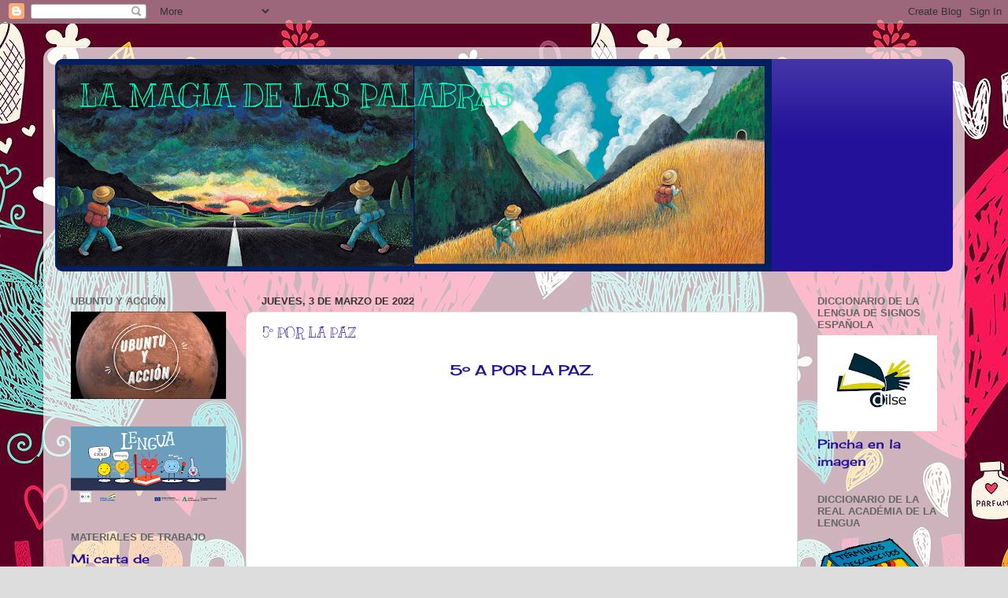

--- FILE ---
content_type: text/html; charset=UTF-8
request_url: https://corazonesquesanan.blogspot.com/2022/03/5-por-la-paz.html
body_size: 13381
content:
<!DOCTYPE html>
<html class='v2' dir='ltr' lang='es'>
<head>
<link href='https://www.blogger.com/static/v1/widgets/335934321-css_bundle_v2.css' rel='stylesheet' type='text/css'/>
<meta content='width=1100' name='viewport'/>
<meta content='text/html; charset=UTF-8' http-equiv='Content-Type'/>
<meta content='blogger' name='generator'/>
<link href='https://corazonesquesanan.blogspot.com/favicon.ico' rel='icon' type='image/x-icon'/>
<link href='https://corazonesquesanan.blogspot.com/2022/03/5-por-la-paz.html' rel='canonical'/>
<link rel="alternate" type="application/atom+xml" title="LA MAGIA DE LAS PALABRAS - Atom" href="https://corazonesquesanan.blogspot.com/feeds/posts/default" />
<link rel="alternate" type="application/rss+xml" title="LA MAGIA DE LAS PALABRAS - RSS" href="https://corazonesquesanan.blogspot.com/feeds/posts/default?alt=rss" />
<link rel="service.post" type="application/atom+xml" title="LA MAGIA DE LAS PALABRAS - Atom" href="https://www.blogger.com/feeds/2865591914403982192/posts/default" />

<link rel="alternate" type="application/atom+xml" title="LA MAGIA DE LAS PALABRAS - Atom" href="https://corazonesquesanan.blogspot.com/feeds/361037277464463755/comments/default" />
<!--Can't find substitution for tag [blog.ieCssRetrofitLinks]-->
<link href='https://i.ytimg.com/vi/qSCghry_83Q/hqdefault.jpg' rel='image_src'/>
<meta content='https://corazonesquesanan.blogspot.com/2022/03/5-por-la-paz.html' property='og:url'/>
<meta content='5º POR LA PAZ' property='og:title'/>
<meta content='5º A POR LA PAZ.       5º B POR LA PAZ.    ' property='og:description'/>
<meta content='https://lh3.googleusercontent.com/blogger_img_proxy/AEn0k_uoXPlEwlFr-uj-PW7BnRffvTLiaVvBJHkyOWBQyz0DQgAfkRYsetSXn4fUQdh-p5m03NccrU0eFSz4-teYRcH9Bf13x_qQjO7scJEVmqrji5YCpA=w1200-h630-n-k-no-nu' property='og:image'/>
<title>LA MAGIA DE LAS PALABRAS: 5º POR LA PAZ</title>
<style type='text/css'>@font-face{font-family:'Cherry Cream Soda';font-style:normal;font-weight:400;font-display:swap;src:url(//fonts.gstatic.com/s/cherrycreamsoda/v21/UMBIrOxBrW6w2FFyi9paG0fdVdRciQd9A98ZD47H.woff2)format('woff2');unicode-range:U+0000-00FF,U+0131,U+0152-0153,U+02BB-02BC,U+02C6,U+02DA,U+02DC,U+0304,U+0308,U+0329,U+2000-206F,U+20AC,U+2122,U+2191,U+2193,U+2212,U+2215,U+FEFF,U+FFFD;}@font-face{font-family:'Kranky';font-style:normal;font-weight:400;font-display:swap;src:url(//fonts.gstatic.com/s/kranky/v29/hESw6XVgJzlPsFn8oR2FRIzX_g.woff2)format('woff2');unicode-range:U+0000-00FF,U+0131,U+0152-0153,U+02BB-02BC,U+02C6,U+02DA,U+02DC,U+0304,U+0308,U+0329,U+2000-206F,U+20AC,U+2122,U+2191,U+2193,U+2212,U+2215,U+FEFF,U+FFFD;}</style>
<style id='page-skin-1' type='text/css'><!--
/*-----------------------------------------------
Blogger Template Style
Name:     Picture Window
Designer: Blogger
URL:      www.blogger.com
----------------------------------------------- */
/* Content
----------------------------------------------- */
body {
font: normal normal 18px Cherry Cream Soda;
color: #231199;
background: #dddddd url(https://blogger.googleusercontent.com/img/a/AVvXsEh6ha9cKTre2rKguozsMO_IYtxRVDst4bhmgnt75CySz6HiYJXFhX3Wq9LyW8bokN95QF63tyPA7NFI5xAwRzvsv2OKAfSDuVZqbwpRLGZ_TfSlErtxcGO1DAIIrDfvCtY6jI7RCYYWsOYKz2whqz-PSDKQBHYw4ctLCtEiPWNOSKUD6JTkWkTyLfo=s1600) repeat scroll top left;
}
html body .region-inner {
min-width: 0;
max-width: 100%;
width: auto;
}
.content-outer {
font-size: 90%;
}
a:link {
text-decoration:none;
color: #231199;
}
a:visited {
text-decoration:none;
color: #120077;
}
a:hover {
text-decoration:underline;
color: #4511cc;
}
.content-outer {
background: transparent url(https://resources.blogblog.com/blogblog/data/1kt/transparent/white80.png) repeat scroll top left;
-moz-border-radius: 15px;
-webkit-border-radius: 15px;
-goog-ms-border-radius: 15px;
border-radius: 15px;
-moz-box-shadow: 0 0 3px rgba(0, 0, 0, .15);
-webkit-box-shadow: 0 0 3px rgba(0, 0, 0, .15);
-goog-ms-box-shadow: 0 0 3px rgba(0, 0, 0, .15);
box-shadow: 0 0 3px rgba(0, 0, 0, .15);
margin: 30px auto;
}
.content-inner {
padding: 15px;
}
/* Header
----------------------------------------------- */
.header-outer {
background: #231199 url(https://resources.blogblog.com/blogblog/data/1kt/transparent/header_gradient_shade.png) repeat-x scroll top left;
_background-image: none;
color: #00ffbf;
-moz-border-radius: 10px;
-webkit-border-radius: 10px;
-goog-ms-border-radius: 10px;
border-radius: 10px;
}
.Header img, .Header #header-inner {
-moz-border-radius: 10px;
-webkit-border-radius: 10px;
-goog-ms-border-radius: 10px;
border-radius: 10px;
}
.header-inner .Header .titlewrapper,
.header-inner .Header .descriptionwrapper {
padding-left: 30px;
padding-right: 30px;
}
.Header h1 {
font: normal normal 40px Kranky;
text-shadow: 1px 1px 3px rgba(0, 0, 0, 0.3);
}
.Header h1 a {
color: #00ffbf;
}
.Header .description {
font-size: 130%;
}
/* Tabs
----------------------------------------------- */
.tabs-inner {
margin: .5em 0 0;
padding: 0;
}
.tabs-inner .section {
margin: 0;
}
.tabs-inner .widget ul {
padding: 0;
background: #f5f5f5 url(https://resources.blogblog.com/blogblog/data/1kt/transparent/tabs_gradient_shade.png) repeat scroll bottom;
-moz-border-radius: 10px;
-webkit-border-radius: 10px;
-goog-ms-border-radius: 10px;
border-radius: 10px;
}
.tabs-inner .widget li {
border: none;
}
.tabs-inner .widget li a {
display: inline-block;
padding: .5em 1em;
margin-right: 0;
color: #992211;
font: normal normal 15px Arial, Tahoma, Helvetica, FreeSans, sans-serif;
-moz-border-radius: 0 0 0 0;
-webkit-border-top-left-radius: 0;
-webkit-border-top-right-radius: 0;
-goog-ms-border-radius: 0 0 0 0;
border-radius: 0 0 0 0;
background: transparent none no-repeat scroll top left;
border-right: 1px solid #cccccc;
}
.tabs-inner .widget li:first-child a {
padding-left: 1.25em;
-moz-border-radius-topleft: 10px;
-moz-border-radius-bottomleft: 10px;
-webkit-border-top-left-radius: 10px;
-webkit-border-bottom-left-radius: 10px;
-goog-ms-border-top-left-radius: 10px;
-goog-ms-border-bottom-left-radius: 10px;
border-top-left-radius: 10px;
border-bottom-left-radius: 10px;
}
.tabs-inner .widget li.selected a,
.tabs-inner .widget li a:hover {
position: relative;
z-index: 1;
background: #ffffff url(https://resources.blogblog.com/blogblog/data/1kt/transparent/tabs_gradient_shade.png) repeat scroll bottom;
color: #000000;
-moz-box-shadow: 0 0 0 rgba(0, 0, 0, .15);
-webkit-box-shadow: 0 0 0 rgba(0, 0, 0, .15);
-goog-ms-box-shadow: 0 0 0 rgba(0, 0, 0, .15);
box-shadow: 0 0 0 rgba(0, 0, 0, .15);
}
/* Headings
----------------------------------------------- */
h2 {
font: bold normal 13px Arial, Tahoma, Helvetica, FreeSans, sans-serif;
text-transform: uppercase;
color: #666666;
margin: .5em 0;
}
/* Main
----------------------------------------------- */
.main-outer {
background: transparent none repeat scroll top center;
-moz-border-radius: 0 0 0 0;
-webkit-border-top-left-radius: 0;
-webkit-border-top-right-radius: 0;
-webkit-border-bottom-left-radius: 0;
-webkit-border-bottom-right-radius: 0;
-goog-ms-border-radius: 0 0 0 0;
border-radius: 0 0 0 0;
-moz-box-shadow: 0 0 0 rgba(0, 0, 0, .15);
-webkit-box-shadow: 0 0 0 rgba(0, 0, 0, .15);
-goog-ms-box-shadow: 0 0 0 rgba(0, 0, 0, .15);
box-shadow: 0 0 0 rgba(0, 0, 0, .15);
}
.main-inner {
padding: 15px 5px 20px;
}
.main-inner .column-center-inner {
padding: 0 0;
}
.main-inner .column-left-inner {
padding-left: 0;
}
.main-inner .column-right-inner {
padding-right: 0;
}
/* Posts
----------------------------------------------- */
h3.post-title {
margin: 0;
font: normal normal 18px Kranky;
}
.comments h4 {
margin: 1em 0 0;
font: normal normal 18px Kranky;
}
.date-header span {
color: #333333;
}
.post-outer {
background-color: #ffffff;
border: solid 1px #dddddd;
-moz-border-radius: 10px;
-webkit-border-radius: 10px;
border-radius: 10px;
-goog-ms-border-radius: 10px;
padding: 15px 20px;
margin: 0 -20px 20px;
}
.post-body {
line-height: 1.4;
font-size: 110%;
position: relative;
}
.post-header {
margin: 0 0 1.5em;
color: #999999;
line-height: 1.6;
}
.post-footer {
margin: .5em 0 0;
color: #999999;
line-height: 1.6;
}
#blog-pager {
font-size: 140%
}
#comments .comment-author {
padding-top: 1.5em;
border-top: dashed 1px #ccc;
border-top: dashed 1px rgba(128, 128, 128, .5);
background-position: 0 1.5em;
}
#comments .comment-author:first-child {
padding-top: 0;
border-top: none;
}
.avatar-image-container {
margin: .2em 0 0;
}
/* Comments
----------------------------------------------- */
.comments .comments-content .icon.blog-author {
background-repeat: no-repeat;
background-image: url([data-uri]);
}
.comments .comments-content .loadmore a {
border-top: 1px solid #4511cc;
border-bottom: 1px solid #4511cc;
}
.comments .continue {
border-top: 2px solid #4511cc;
}
/* Widgets
----------------------------------------------- */
.widget ul, .widget #ArchiveList ul.flat {
padding: 0;
list-style: none;
}
.widget ul li, .widget #ArchiveList ul.flat li {
border-top: dashed 1px #ccc;
border-top: dashed 1px rgba(128, 128, 128, .5);
}
.widget ul li:first-child, .widget #ArchiveList ul.flat li:first-child {
border-top: none;
}
.widget .post-body ul {
list-style: disc;
}
.widget .post-body ul li {
border: none;
}
/* Footer
----------------------------------------------- */
.footer-outer {
color:#eeeeee;
background: transparent url(https://resources.blogblog.com/blogblog/data/1kt/transparent/black50.png) repeat scroll top left;
-moz-border-radius: 10px 10px 10px 10px;
-webkit-border-top-left-radius: 10px;
-webkit-border-top-right-radius: 10px;
-webkit-border-bottom-left-radius: 10px;
-webkit-border-bottom-right-radius: 10px;
-goog-ms-border-radius: 10px 10px 10px 10px;
border-radius: 10px 10px 10px 10px;
-moz-box-shadow: 0 0 0 rgba(0, 0, 0, .15);
-webkit-box-shadow: 0 0 0 rgba(0, 0, 0, .15);
-goog-ms-box-shadow: 0 0 0 rgba(0, 0, 0, .15);
box-shadow: 0 0 0 rgba(0, 0, 0, .15);
}
.footer-inner {
padding: 10px 5px 20px;
}
.footer-outer a {
color: #ffddff;
}
.footer-outer a:visited {
color: #cc99cc;
}
.footer-outer a:hover {
color: #ffffff;
}
.footer-outer .widget h2 {
color: #bbbbbb;
}
/* Mobile
----------------------------------------------- */
html body.mobile {
height: auto;
}
html body.mobile {
min-height: 480px;
background-size: 100% auto;
}
.mobile .body-fauxcolumn-outer {
background: transparent none repeat scroll top left;
}
html .mobile .mobile-date-outer, html .mobile .blog-pager {
border-bottom: none;
background: transparent none repeat scroll top center;
margin-bottom: 10px;
}
.mobile .date-outer {
background: transparent none repeat scroll top center;
}
.mobile .header-outer, .mobile .main-outer,
.mobile .post-outer, .mobile .footer-outer {
-moz-border-radius: 0;
-webkit-border-radius: 0;
-goog-ms-border-radius: 0;
border-radius: 0;
}
.mobile .content-outer,
.mobile .main-outer,
.mobile .post-outer {
background: inherit;
border: none;
}
.mobile .content-outer {
font-size: 100%;
}
.mobile-link-button {
background-color: #231199;
}
.mobile-link-button a:link, .mobile-link-button a:visited {
color: #ffffff;
}
.mobile-index-contents {
color: #231199;
}
.mobile .tabs-inner .PageList .widget-content {
background: #ffffff url(https://resources.blogblog.com/blogblog/data/1kt/transparent/tabs_gradient_shade.png) repeat scroll bottom;
color: #000000;
}
.mobile .tabs-inner .PageList .widget-content .pagelist-arrow {
border-left: 1px solid #cccccc;
}

--></style>
<style id='template-skin-1' type='text/css'><!--
body {
min-width: 1170px;
}
.content-outer, .content-fauxcolumn-outer, .region-inner {
min-width: 1170px;
max-width: 1170px;
_width: 1170px;
}
.main-inner .columns {
padding-left: 242px;
padding-right: 197px;
}
.main-inner .fauxcolumn-center-outer {
left: 242px;
right: 197px;
/* IE6 does not respect left and right together */
_width: expression(this.parentNode.offsetWidth -
parseInt("242px") -
parseInt("197px") + 'px');
}
.main-inner .fauxcolumn-left-outer {
width: 242px;
}
.main-inner .fauxcolumn-right-outer {
width: 197px;
}
.main-inner .column-left-outer {
width: 242px;
right: 100%;
margin-left: -242px;
}
.main-inner .column-right-outer {
width: 197px;
margin-right: -197px;
}
#layout {
min-width: 0;
}
#layout .content-outer {
min-width: 0;
width: 800px;
}
#layout .region-inner {
min-width: 0;
width: auto;
}
body#layout div.add_widget {
padding: 8px;
}
body#layout div.add_widget a {
margin-left: 32px;
}
--></style>
<style>
    body {background-image:url(https\:\/\/blogger.googleusercontent.com\/img\/a\/AVvXsEh6ha9cKTre2rKguozsMO_IYtxRVDst4bhmgnt75CySz6HiYJXFhX3Wq9LyW8bokN95QF63tyPA7NFI5xAwRzvsv2OKAfSDuVZqbwpRLGZ_TfSlErtxcGO1DAIIrDfvCtY6jI7RCYYWsOYKz2whqz-PSDKQBHYw4ctLCtEiPWNOSKUD6JTkWkTyLfo=s1600);}
    
@media (max-width: 200px) { body {background-image:url(https\:\/\/blogger.googleusercontent.com\/img\/a\/AVvXsEh6ha9cKTre2rKguozsMO_IYtxRVDst4bhmgnt75CySz6HiYJXFhX3Wq9LyW8bokN95QF63tyPA7NFI5xAwRzvsv2OKAfSDuVZqbwpRLGZ_TfSlErtxcGO1DAIIrDfvCtY6jI7RCYYWsOYKz2whqz-PSDKQBHYw4ctLCtEiPWNOSKUD6JTkWkTyLfo=w200);}}
@media (max-width: 400px) and (min-width: 201px) { body {background-image:url(https\:\/\/blogger.googleusercontent.com\/img\/a\/AVvXsEh6ha9cKTre2rKguozsMO_IYtxRVDst4bhmgnt75CySz6HiYJXFhX3Wq9LyW8bokN95QF63tyPA7NFI5xAwRzvsv2OKAfSDuVZqbwpRLGZ_TfSlErtxcGO1DAIIrDfvCtY6jI7RCYYWsOYKz2whqz-PSDKQBHYw4ctLCtEiPWNOSKUD6JTkWkTyLfo=w400);}}
@media (max-width: 800px) and (min-width: 401px) { body {background-image:url(https\:\/\/blogger.googleusercontent.com\/img\/a\/AVvXsEh6ha9cKTre2rKguozsMO_IYtxRVDst4bhmgnt75CySz6HiYJXFhX3Wq9LyW8bokN95QF63tyPA7NFI5xAwRzvsv2OKAfSDuVZqbwpRLGZ_TfSlErtxcGO1DAIIrDfvCtY6jI7RCYYWsOYKz2whqz-PSDKQBHYw4ctLCtEiPWNOSKUD6JTkWkTyLfo=w800);}}
@media (max-width: 1200px) and (min-width: 801px) { body {background-image:url(https\:\/\/blogger.googleusercontent.com\/img\/a\/AVvXsEh6ha9cKTre2rKguozsMO_IYtxRVDst4bhmgnt75CySz6HiYJXFhX3Wq9LyW8bokN95QF63tyPA7NFI5xAwRzvsv2OKAfSDuVZqbwpRLGZ_TfSlErtxcGO1DAIIrDfvCtY6jI7RCYYWsOYKz2whqz-PSDKQBHYw4ctLCtEiPWNOSKUD6JTkWkTyLfo=w1200);}}
/* Last tag covers anything over one higher than the previous max-size cap. */
@media (min-width: 1201px) { body {background-image:url(https\:\/\/blogger.googleusercontent.com\/img\/a\/AVvXsEh6ha9cKTre2rKguozsMO_IYtxRVDst4bhmgnt75CySz6HiYJXFhX3Wq9LyW8bokN95QF63tyPA7NFI5xAwRzvsv2OKAfSDuVZqbwpRLGZ_TfSlErtxcGO1DAIIrDfvCtY6jI7RCYYWsOYKz2whqz-PSDKQBHYw4ctLCtEiPWNOSKUD6JTkWkTyLfo=w1600);}}
  </style>
<link href='https://www.blogger.com/dyn-css/authorization.css?targetBlogID=2865591914403982192&amp;zx=59983c65-15ce-4021-8c85-a825151bf2b4' media='none' onload='if(media!=&#39;all&#39;)media=&#39;all&#39;' rel='stylesheet'/><noscript><link href='https://www.blogger.com/dyn-css/authorization.css?targetBlogID=2865591914403982192&amp;zx=59983c65-15ce-4021-8c85-a825151bf2b4' rel='stylesheet'/></noscript>
<meta name='google-adsense-platform-account' content='ca-host-pub-1556223355139109'/>
<meta name='google-adsense-platform-domain' content='blogspot.com'/>

</head>
<body class='loading variant-shade'>
<div class='navbar section' id='navbar' name='Barra de navegación'><div class='widget Navbar' data-version='1' id='Navbar1'><script type="text/javascript">
    function setAttributeOnload(object, attribute, val) {
      if(window.addEventListener) {
        window.addEventListener('load',
          function(){ object[attribute] = val; }, false);
      } else {
        window.attachEvent('onload', function(){ object[attribute] = val; });
      }
    }
  </script>
<div id="navbar-iframe-container"></div>
<script type="text/javascript" src="https://apis.google.com/js/platform.js"></script>
<script type="text/javascript">
      gapi.load("gapi.iframes:gapi.iframes.style.bubble", function() {
        if (gapi.iframes && gapi.iframes.getContext) {
          gapi.iframes.getContext().openChild({
              url: 'https://www.blogger.com/navbar/2865591914403982192?po\x3d361037277464463755\x26origin\x3dhttps://corazonesquesanan.blogspot.com',
              where: document.getElementById("navbar-iframe-container"),
              id: "navbar-iframe"
          });
        }
      });
    </script><script type="text/javascript">
(function() {
var script = document.createElement('script');
script.type = 'text/javascript';
script.src = '//pagead2.googlesyndication.com/pagead/js/google_top_exp.js';
var head = document.getElementsByTagName('head')[0];
if (head) {
head.appendChild(script);
}})();
</script>
</div></div>
<div class='body-fauxcolumns'>
<div class='fauxcolumn-outer body-fauxcolumn-outer'>
<div class='cap-top'>
<div class='cap-left'></div>
<div class='cap-right'></div>
</div>
<div class='fauxborder-left'>
<div class='fauxborder-right'></div>
<div class='fauxcolumn-inner'>
</div>
</div>
<div class='cap-bottom'>
<div class='cap-left'></div>
<div class='cap-right'></div>
</div>
</div>
</div>
<div class='content'>
<div class='content-fauxcolumns'>
<div class='fauxcolumn-outer content-fauxcolumn-outer'>
<div class='cap-top'>
<div class='cap-left'></div>
<div class='cap-right'></div>
</div>
<div class='fauxborder-left'>
<div class='fauxborder-right'></div>
<div class='fauxcolumn-inner'>
</div>
</div>
<div class='cap-bottom'>
<div class='cap-left'></div>
<div class='cap-right'></div>
</div>
</div>
</div>
<div class='content-outer'>
<div class='content-cap-top cap-top'>
<div class='cap-left'></div>
<div class='cap-right'></div>
</div>
<div class='fauxborder-left content-fauxborder-left'>
<div class='fauxborder-right content-fauxborder-right'></div>
<div class='content-inner'>
<header>
<div class='header-outer'>
<div class='header-cap-top cap-top'>
<div class='cap-left'></div>
<div class='cap-right'></div>
</div>
<div class='fauxborder-left header-fauxborder-left'>
<div class='fauxborder-right header-fauxborder-right'></div>
<div class='region-inner header-inner'>
<div class='header section' id='header' name='Cabecera'><div class='widget Header' data-version='1' id='Header1'>
<div id='header-inner' style='background-image: url("https://blogger.googleusercontent.com/img/b/R29vZ2xl/AVvXsEhqPC2jn9zbz5uMcAQYULhxQQzv0P18La0fzTJNuYaGdhLxeBB5KcXr7TTsGrfc2WmXw-7B4HohXWa5QiMstT9z3E1nK6tvhVV2S64yd6-xcp3MfQmFO6A_yZDq76yx7cf0Vo_N8dkmElY/s910/mas+peque%25C3%25B1o.png"); background-position: left; min-height: 270px; _height: 270px; background-repeat: no-repeat; '>
<div class='titlewrapper' style='background: transparent'>
<h1 class='title' style='background: transparent; border-width: 0px'>
<a href='https://corazonesquesanan.blogspot.com/'>
LA MAGIA DE LAS PALABRAS
</a>
</h1>
</div>
<div class='descriptionwrapper'>
<p class='description'><span>
</span></p>
</div>
</div>
</div></div>
</div>
</div>
<div class='header-cap-bottom cap-bottom'>
<div class='cap-left'></div>
<div class='cap-right'></div>
</div>
</div>
</header>
<div class='tabs-outer'>
<div class='tabs-cap-top cap-top'>
<div class='cap-left'></div>
<div class='cap-right'></div>
</div>
<div class='fauxborder-left tabs-fauxborder-left'>
<div class='fauxborder-right tabs-fauxborder-right'></div>
<div class='region-inner tabs-inner'>
<div class='tabs no-items section' id='crosscol' name='Multicolumnas'></div>
<div class='tabs no-items section' id='crosscol-overflow' name='Cross-Column 2'></div>
</div>
</div>
<div class='tabs-cap-bottom cap-bottom'>
<div class='cap-left'></div>
<div class='cap-right'></div>
</div>
</div>
<div class='main-outer'>
<div class='main-cap-top cap-top'>
<div class='cap-left'></div>
<div class='cap-right'></div>
</div>
<div class='fauxborder-left main-fauxborder-left'>
<div class='fauxborder-right main-fauxborder-right'></div>
<div class='region-inner main-inner'>
<div class='columns fauxcolumns'>
<div class='fauxcolumn-outer fauxcolumn-center-outer'>
<div class='cap-top'>
<div class='cap-left'></div>
<div class='cap-right'></div>
</div>
<div class='fauxborder-left'>
<div class='fauxborder-right'></div>
<div class='fauxcolumn-inner'>
</div>
</div>
<div class='cap-bottom'>
<div class='cap-left'></div>
<div class='cap-right'></div>
</div>
</div>
<div class='fauxcolumn-outer fauxcolumn-left-outer'>
<div class='cap-top'>
<div class='cap-left'></div>
<div class='cap-right'></div>
</div>
<div class='fauxborder-left'>
<div class='fauxborder-right'></div>
<div class='fauxcolumn-inner'>
</div>
</div>
<div class='cap-bottom'>
<div class='cap-left'></div>
<div class='cap-right'></div>
</div>
</div>
<div class='fauxcolumn-outer fauxcolumn-right-outer'>
<div class='cap-top'>
<div class='cap-left'></div>
<div class='cap-right'></div>
</div>
<div class='fauxborder-left'>
<div class='fauxborder-right'></div>
<div class='fauxcolumn-inner'>
</div>
</div>
<div class='cap-bottom'>
<div class='cap-left'></div>
<div class='cap-right'></div>
</div>
</div>
<!-- corrects IE6 width calculation -->
<div class='columns-inner'>
<div class='column-center-outer'>
<div class='column-center-inner'>
<div class='main section' id='main' name='Principal'><div class='widget Blog' data-version='1' id='Blog1'>
<div class='blog-posts hfeed'>

          <div class="date-outer">
        
<h2 class='date-header'><span>jueves, 3 de marzo de 2022</span></h2>

          <div class="date-posts">
        
<div class='post-outer'>
<div class='post hentry uncustomized-post-template' itemprop='blogPost' itemscope='itemscope' itemtype='http://schema.org/BlogPosting'>
<meta content='https://i.ytimg.com/vi/qSCghry_83Q/hqdefault.jpg' itemprop='image_url'/>
<meta content='2865591914403982192' itemprop='blogId'/>
<meta content='361037277464463755' itemprop='postId'/>
<a name='361037277464463755'></a>
<h3 class='post-title entry-title' itemprop='name'>
5º POR LA PAZ
</h3>
<div class='post-header'>
<div class='post-header-line-1'></div>
</div>
<div class='post-body entry-content' id='post-body-361037277464463755' itemprop='description articleBody'>
<div style="text-align: center;">5º A POR LA PAZ.</div><div style="text-align: center;"><br /></div><div style="text-align: center;">&nbsp;

<iframe allow="accelerometer; autoplay; clipboard-write; encrypted-media; gyroscope; picture-in-picture" allowfullscreen="" frameborder="0" height="315" src="https://www.youtube.com/embed/qSCghry_83Q" title="YouTube video player" width="560"></iframe>&nbsp;</div><div style="text-align: center;"><br /></div><div style="text-align: center;">&nbsp;5º B POR LA PAZ.</div><div style="text-align: center;"><br /></div><div style="text-align: center;">&nbsp;

<iframe allow="accelerometer; autoplay; clipboard-write; encrypted-media; gyroscope; picture-in-picture" allowfullscreen="" frameborder="0" height="315" src="https://www.youtube.com/embed/ZFt45cUPPAI" title="YouTube video player" width="560"></iframe></div>
<div style='clear: both;'></div>
</div>
<div class='post-footer'>
<div class='post-footer-line post-footer-line-1'>
<span class='post-author vcard'>
</span>
<span class='post-timestamp'>
at
<meta content='https://corazonesquesanan.blogspot.com/2022/03/5-por-la-paz.html' itemprop='url'/>
<a class='timestamp-link' href='https://corazonesquesanan.blogspot.com/2022/03/5-por-la-paz.html' rel='bookmark' title='permanent link'><abbr class='published' itemprop='datePublished' title='2022-03-03T14:59:00-08:00'>marzo 03, 2022</abbr></a>
</span>
<span class='post-comment-link'>
</span>
<span class='post-icons'>
</span>
<div class='post-share-buttons goog-inline-block'>
<a class='goog-inline-block share-button sb-email' href='https://www.blogger.com/share-post.g?blogID=2865591914403982192&postID=361037277464463755&target=email' target='_blank' title='Enviar por correo electrónico'><span class='share-button-link-text'>Enviar por correo electrónico</span></a><a class='goog-inline-block share-button sb-blog' href='https://www.blogger.com/share-post.g?blogID=2865591914403982192&postID=361037277464463755&target=blog' onclick='window.open(this.href, "_blank", "height=270,width=475"); return false;' target='_blank' title='Escribe un blog'><span class='share-button-link-text'>Escribe un blog</span></a><a class='goog-inline-block share-button sb-twitter' href='https://www.blogger.com/share-post.g?blogID=2865591914403982192&postID=361037277464463755&target=twitter' target='_blank' title='Compartir en X'><span class='share-button-link-text'>Compartir en X</span></a><a class='goog-inline-block share-button sb-facebook' href='https://www.blogger.com/share-post.g?blogID=2865591914403982192&postID=361037277464463755&target=facebook' onclick='window.open(this.href, "_blank", "height=430,width=640"); return false;' target='_blank' title='Compartir con Facebook'><span class='share-button-link-text'>Compartir con Facebook</span></a><a class='goog-inline-block share-button sb-pinterest' href='https://www.blogger.com/share-post.g?blogID=2865591914403982192&postID=361037277464463755&target=pinterest' target='_blank' title='Compartir en Pinterest'><span class='share-button-link-text'>Compartir en Pinterest</span></a>
</div>
</div>
<div class='post-footer-line post-footer-line-2'>
<span class='post-labels'>
</span>
</div>
<div class='post-footer-line post-footer-line-3'>
<span class='post-location'>
</span>
</div>
</div>
</div>
<div class='comments' id='comments'>
<a name='comments'></a>
<h4>No hay comentarios:</h4>
<div id='Blog1_comments-block-wrapper'>
<dl class='avatar-comment-indent' id='comments-block'>
</dl>
</div>
<p class='comment-footer'>
<div class='comment-form'>
<a name='comment-form'></a>
<h4 id='comment-post-message'>Publicar un comentario</h4>
<p>
</p>
<a href='https://www.blogger.com/comment/frame/2865591914403982192?po=361037277464463755&hl=es&saa=85391&origin=https://corazonesquesanan.blogspot.com' id='comment-editor-src'></a>
<iframe allowtransparency='true' class='blogger-iframe-colorize blogger-comment-from-post' frameborder='0' height='410px' id='comment-editor' name='comment-editor' src='' width='100%'></iframe>
<script src='https://www.blogger.com/static/v1/jsbin/2830521187-comment_from_post_iframe.js' type='text/javascript'></script>
<script type='text/javascript'>
      BLOG_CMT_createIframe('https://www.blogger.com/rpc_relay.html');
    </script>
</div>
</p>
</div>
</div>

        </div></div>
      
</div>
<div class='blog-pager' id='blog-pager'>
<span id='blog-pager-newer-link'>
<a class='blog-pager-newer-link' href='https://corazonesquesanan.blogspot.com/2022/03/repasando-palabras-con-la-b-y-la-v.html' id='Blog1_blog-pager-newer-link' title='Entrada más reciente'>Entrada más reciente</a>
</span>
<span id='blog-pager-older-link'>
<a class='blog-pager-older-link' href='https://corazonesquesanan.blogspot.com/2022/02/los-prefijos.html' id='Blog1_blog-pager-older-link' title='Entrada antigua'>Entrada antigua</a>
</span>
<a class='home-link' href='https://corazonesquesanan.blogspot.com/'>Inicio</a>
</div>
<div class='clear'></div>
<div class='post-feeds'>
<div class='feed-links'>
Suscribirse a:
<a class='feed-link' href='https://corazonesquesanan.blogspot.com/feeds/361037277464463755/comments/default' target='_blank' type='application/atom+xml'>Enviar comentarios (Atom)</a>
</div>
</div>
</div><div class='widget FeaturedPost' data-version='1' id='FeaturedPost1'>
<div class='post-summary'>
<h3><a href='https://corazonesquesanan.blogspot.com/2023/06/repaso-de-5.html'>REPASO DE 5º</a></h3>
<p>
</p>
</div>
<style type='text/css'>
    .image {
      width: 100%;
    }
  </style>
<div class='clear'></div>
</div><div class='widget PopularPosts' data-version='1' id='PopularPosts1'>
<div class='widget-content popular-posts'>
<ul>
<li>
<div class='item-content'>
<div class='item-title'><a href='https://corazonesquesanan.blogspot.com/2023/06/repaso-de-5.html'>REPASO DE 5º</a></div>
<div class='item-snippet'>
</div>
</div>
<div style='clear: both;'></div>
</li>
<li>
<div class='item-content'>
<div class='item-title'><a href='https://corazonesquesanan.blogspot.com/2023/06/repaso-de-6.html'>REPASO DE 6º</a></div>
<div class='item-snippet'>
</div>
</div>
<div style='clear: both;'></div>
</li>
<li>
<div class='item-content'>
<div class='item-thumbnail'>
<a href='https://corazonesquesanan.blogspot.com/2023/01/blog-post.html' target='_blank'>
<img alt='' border='0' src='https://blogger.googleusercontent.com/img/b/R29vZ2xl/AVvXsEjLlv8XGMyki1Em8UkO0JYMWEgL1E85H5BrX7cct_ibNG2hOHYTJFEBAuKPtyTiYBKROKEn5dVPlFZrx2CVP3zqX_sLbhsrv-Vvbu5ebaZTYE4sHhBnkp3ipoRw9Hut1tivHodx_DGWsMAsrDt7L04FJdtWb0sS4VOVwCjEDmZEExLE1J3rDjSEbEQ/w72-h72-p-k-no-nu/maxresdefault.jpg'/>
</a>
</div>
<div class='item-title'><a href='https://corazonesquesanan.blogspot.com/2023/01/blog-post.html'>EL GÉNERO DE LOS SUSTANTIVOS</a></div>
<div class='item-snippet'>&#160;</div>
</div>
<div style='clear: both;'></div>
</li>
</ul>
<div class='clear'></div>
</div>
</div></div>
</div>
</div>
<div class='column-left-outer'>
<div class='column-left-inner'>
<aside>
<div class='sidebar section' id='sidebar-left-1'><div class='widget Image' data-version='1' id='Image11'>
<h2>UBUNTU Y ACCIÓN</h2>
<div class='widget-content'>
<a href='https://www.youtube.com/playlist?list=PLjV8iaadPpIpV1z0u0nloRjpAxoQZQX-J'>
<img alt='UBUNTU Y ACCIÓN' height='111' id='Image11_img' src='https://blogger.googleusercontent.com/img/a/AVvXsEiuAZkT0DVkXgBnpcXGcZZzv_9f5xhCigm-ESzjYccu7PMAJ1tNplHr3OiQQ6py7bbm2XAoRi-Spf3GHgWxuBMY3n9zd0buN5I8hDEyYazGenP19TfPRwygd_4_hvzizAgCyGVqqh9tuk76L-n8TZBvwvetuzidmZ0Qt_vBxmSj6tzUHvukIw32sGw=s197' width='197'/>
</a>
<br/>
</div>
<div class='clear'></div>
</div><div class='widget Image' data-version='1' id='Image12'>
<div class='widget-content'>
<img alt='' height='98' id='Image12_img' src='https://blogger.googleusercontent.com/img/a/AVvXsEjcpsyCrXuF6VxgCflye7lDM7nGmT6JR04tMsnUmdDWlMo_SJagi18Iof9IP411EHq2Wpkvlw1V8pXkdQhLpoF5n19W_0h_7nZbIZiyGBcd1KXFYbvrj6bLFxWDXnS74GN3IBAT7VkdM5PU3kwfy1Vz0EVlp4LXw01ZB_6a1HARI2e-xfaJqhuVjWM=s197' width='197'/>
<br/>
</div>
<div class='clear'></div>
</div><div class='widget LinkList' data-version='1' id='LinkList2'>
<h2>Materiales de trabajo</h2>
<div class='widget-content'>
<ul>
<li><a href='https://edea.juntadeandalucia.es/bancorecursos/file/567b464e-af76-4c47-bbfa-fb419000e01d/2/LEN_5PRI_REA_04_V02.zip/index.html'>Mi carta de presentación</a></li>
<li><a href='https://edea.juntadeandalucia.es/bancorecursos/file/288a2ab2-25f3-4afb-9675-42413601d7f2.1b42fc5a-ded6-472a-87ce-7d7dc99c1a60/1/HTML_REA_06-v01.zip/HTML_REA_06-v01/index.html'>Dímelo cantando, cuéntamelo rimando</a></li>
</ul>
<div class='clear'></div>
</div>
</div><div class='widget Image' data-version='1' id='Image10'>
<h2>LUNAPIC</h2>
<div class='widget-content'>
<a href='https://www2.lunapic.com/editor/?action=transparent'>
<img alt='LUNAPIC' height='165' id='Image10_img' src='https://blogger.googleusercontent.com/img/a/AVvXsEj7ayXN_BgGCJQXWxBLlI8M-YlBsmsfBlCDcObXdjbo9iKtnY8j6VJQV-GXEDOLaR4txs__QUdkEwGMR7KyDk7CRder5FdAsjxWw0QdU_otzIJe6KVtmI83Oih0YiqbPt3VxB_SX82qwh5an-7Bxasmffjmmi5g9r0e_HDjtSL8_tZOcFRXtEv1CQg=s197' width='197'/>
</a>
<br/>
<span class='caption'>Herramienta para quitar el fondo a las imágenes</span>
</div>
<div class='clear'></div>
</div><div class='widget Image' data-version='1' id='Image3'>
<h2>NOS ORGANIZAMOS EN CASA</h2>
<div class='widget-content'>
<a href='https://drive.google.com/file/d/1Rg-Q8dd63fbJCyXsTg8Y9SPg3qXeai97/view?usp=sharing'>
<img alt='NOS ORGANIZAMOS EN CASA' height='111' id='Image3_img' src='https://blogger.googleusercontent.com/img/b/R29vZ2xl/AVvXsEgUsovrVhxAcTsTLAyaqEhPBlQMryRyPJLGlL5U6zch-06nYIF4EboCOchXhsOnC9A95sLg1-DpkW2qevQILTq1ECgpp1xFVIBsZgE4lC8S37Bo72i36X8lHcmWdmstw2BeOKpii5KV3qs/s197/capture-20220123-205103.png' width='197'/>
</a>
<br/>
</div>
<div class='clear'></div>
</div><div class='widget Image' data-version='1' id='Image4'>
<h2>DESAYUNOS SALUDABLES DEL CEIP MALALA</h2>
<div class='widget-content'>
<a href='https://drive.google.com/file/d/1wgoYaT3RZjaiUgb8bvKZ-f4uSNN-S71f/view?usp=sharing'>
<img alt='DESAYUNOS SALUDABLES DEL CEIP MALALA' height='279' id='Image4_img' src='https://blogger.googleusercontent.com/img/a/AVvXsEhF_wfB3KDP3GdG03VSg-Qc61sSSlMtnGu48N7jFwNAJbYqQNzOCnxlEjFY3Na1Vl0wHXRKk8vp8IBmcsEPvj_NS4Xis7OLYH2ucCcdjqKRTDlYWTwiJMFMj9Ytip0pi_2tNjkyx9AckWt0Jg4Z4p712nl0DVVPpWp6ZenWGlx7RarHarLK6tXwgK8=s279' width='197'/>
</a>
<br/>
<span class='caption'>Pincha en la imagen.</span>
</div>
<div class='clear'></div>
</div><div class='widget LinkList' data-version='1' id='LinkList1'>
<div class='widget-content'>
<ul>
<li><a href='https://https://drive.google.com/file/d/14d8ivAaE0TWpPSjX-15cBj0nVYTTAa_2/view?usp=sharing'>ORGANIZADOR MENSUAL Y SEMANAL</a></li>
</ul>
<div class='clear'></div>
</div>
</div><div class='widget Image' data-version='1' id='Image1'>
<h2>BLOG DE MATEMÁTICAS</h2>
<div class='widget-content'>
<a href='https://matematicas3ciclomalala.blogspot.com/'>
<img alt='BLOG DE MATEMÁTICAS' height='97' id='Image1_img' src='https://blogger.googleusercontent.com/img/b/R29vZ2xl/AVvXsEhNiDfiuXneXPx-gPoS7qcrqi8krHZaCEoMaqvs8k-oYoj9XxPhcK-70E_Q8gqWH1Ycfz6e1rm88tSQ0P-XgJRkY3wRrg6q5s5qFu9nO_jR16EeYl-oCPepIPlYeuRkxEoMscHMMAaPZM0/s152/MATEMATICAS-PROFESOR-PARTICULAR-ONLINE-scaled.jpg' width='152'/>
</a>
<br/>
</div>
<div class='clear'></div>
</div><div class='widget ReportAbuse' data-version='1' id='ReportAbuse1'>
<h3 class='title'>
<a class='report_abuse' href='https://www.blogger.com/go/report-abuse' rel='noopener nofollow' target='_blank'>
Denunciar abuso
</a>
</h3>
</div>
<div class='widget BlogArchive' data-version='1' id='BlogArchive1'>
<h2>Archivo del blog</h2>
<div class='widget-content'>
<div id='ArchiveList'>
<div id='BlogArchive1_ArchiveList'>
<ul class='flat'>
<li class='archivedate'>
<a href='https://corazonesquesanan.blogspot.com/2023/06/'>junio 2023</a> (4)
      </li>
<li class='archivedate'>
<a href='https://corazonesquesanan.blogspot.com/2023/05/'>mayo 2023</a> (1)
      </li>
<li class='archivedate'>
<a href='https://corazonesquesanan.blogspot.com/2023/04/'>abril 2023</a> (9)
      </li>
<li class='archivedate'>
<a href='https://corazonesquesanan.blogspot.com/2023/03/'>marzo 2023</a> (2)
      </li>
<li class='archivedate'>
<a href='https://corazonesquesanan.blogspot.com/2023/01/'>enero 2023</a> (15)
      </li>
<li class='archivedate'>
<a href='https://corazonesquesanan.blogspot.com/2022/12/'>diciembre 2022</a> (11)
      </li>
<li class='archivedate'>
<a href='https://corazonesquesanan.blogspot.com/2022/11/'>noviembre 2022</a> (6)
      </li>
<li class='archivedate'>
<a href='https://corazonesquesanan.blogspot.com/2022/10/'>octubre 2022</a> (11)
      </li>
<li class='archivedate'>
<a href='https://corazonesquesanan.blogspot.com/2022/09/'>septiembre 2022</a> (3)
      </li>
<li class='archivedate'>
<a href='https://corazonesquesanan.blogspot.com/2022/06/'>junio 2022</a> (3)
      </li>
<li class='archivedate'>
<a href='https://corazonesquesanan.blogspot.com/2022/05/'>mayo 2022</a> (6)
      </li>
<li class='archivedate'>
<a href='https://corazonesquesanan.blogspot.com/2022/03/'>marzo 2022</a> (3)
      </li>
<li class='archivedate'>
<a href='https://corazonesquesanan.blogspot.com/2022/02/'>febrero 2022</a> (19)
      </li>
<li class='archivedate'>
<a href='https://corazonesquesanan.blogspot.com/2022/01/'>enero 2022</a> (16)
      </li>
</ul>
</div>
</div>
<div class='clear'></div>
</div>
</div><div class='widget Profile' data-version='1' id='Profile1'>
<h2>Datos personales</h2>
<div class='widget-content'>
<dl class='profile-datablock'>
<dt class='profile-data'>
<a class='profile-name-link g-profile' href='https://www.blogger.com/profile/14220918557847084771' rel='author' style='background-image: url(//www.blogger.com/img/logo-16.png);'>
Gloria
</a>
</dt>
</dl>
<a class='profile-link' href='https://www.blogger.com/profile/14220918557847084771' rel='author'>Ver todo mi perfil</a>
<div class='clear'></div>
</div>
</div></div>
</aside>
</div>
</div>
<div class='column-right-outer'>
<div class='column-right-inner'>
<aside>
<div class='sidebar section' id='sidebar-right-1'><div class='widget Image' data-version='1' id='Image9'>
<h2>DICCIONARIO DE LA LENGUA DE SIGNOS ESPAÑOLA</h2>
<div class='widget-content'>
<a href='https://fundacioncnse-dilse.org/'>
<img alt='DICCIONARIO DE LA LENGUA DE SIGNOS ESPAÑOLA' height='122' id='Image9_img' src='https://blogger.googleusercontent.com/img/a/AVvXsEipjCsB53e9qmJ8qzj3HHryfa4DN9qaP0IloWDkaRZOlsl0UsrZH0DDdL95rKmMPOo_jCJ0rSjWafUOSNiaeC35gT_6VhmDGw3tgyi7lAPE-t96LIqC1WFwtNsTTwJqszyFvjiXDZ1gAgbD_T1JwpY-PJPeOJUueXQdxzsBRGEE4Wx9OkkSlUAK56U=s152' width='152'/>
</a>
<br/>
<span class='caption'>Pincha en la imagen</span>
</div>
<div class='clear'></div>
</div><div class='widget Image' data-version='1' id='Image2'>
<h2>DICCIONARIO DE LA REAL ACADÉMIA DE LA LENGUA</h2>
<div class='widget-content'>
<a href='https://dle.rae.es/biogr%C3%A1fico'>
<img alt='DICCIONARIO DE LA REAL ACADÉMIA DE LA LENGUA' height='152' id='Image2_img' src='https://blogger.googleusercontent.com/img/b/R29vZ2xl/AVvXsEg831oq0v5cFXThPE01c8At0-PZzVsHtoSMdU_N1wx2GeIk9jln9qXrM25r8TYlZyRO5ddUpMeLk8jMYUh1byJd__m6gXnQInsWYOh_EHqKaF83kGVR5smSbl-3I4U6ifa7NLOnECRKJDo/s152/diccionario.gif' width='152'/>
</a>
<br/>
</div>
<div class='clear'></div>
</div><div class='widget Image' data-version='1' id='Image7'>
<h2>LOS ADVERBIOS</h2>
<div class='widget-content'>
<a href='https://drive.google.com/file/d/13mvg1crc6HP7o8oFmj9-gtOvfDanrSB-/view?usp=sharing'>
<img alt='LOS ADVERBIOS' height='109' id='Image7_img' src='https://blogger.googleusercontent.com/img/a/AVvXsEhJ2Gvvzhd3JVy_RcPPXYrofbvomMe12Aup2Q6ime03VbWdjLNGKj3eyalpblMStl0yDidj34NUq95U1fokc8t8i-PUUCMhoPW4D44esBRavz9Ig-ISRiRptbhv1wwS5DmxoExE9Lf4y7E2b4G3R9wq6YU0SC5fuuCh3stkV_TB12hkrsDDO9Nttdk=s152' width='152'/>
</a>
<br/>
<span class='caption'>Pincha en la imagen.</span>
</div>
<div class='clear'></div>
</div><div class='widget Image' data-version='1' id='Image6'>
<h2>LAS PREPOSICIONES</h2>
<div class='widget-content'>
<a href='https://drive.google.com/file/d/1uZZcdbDFsmOsFPumBOeFVt0s4tZ7CxqF/view?usp=sharing'>
<img alt='LAS PREPOSICIONES' height='65' id='Image6_img' src='https://blogger.googleusercontent.com/img/a/AVvXsEjPjHcXUSXLoZZPYpe0mLlRxmN_38OYKXAcgW5erufIKxTMDe9G-2aoYDlxrKoNmz5K1ttgyEWsYj-n_VOMwRwEGQmun-74PQpDzfXMnSmJwiJz3GU92iL83K6ac-cdXAnGIy5aVsS3ZlfnNSy4fxXq93HoreflgcfCeuzM6DlxLIfjMxoFGox1fG8=s152' width='152'/>
</a>
<br/>
<span class='caption'>Pincha en la imagen.</span>
</div>
<div class='clear'></div>
</div><div class='widget Image' data-version='1' id='Image5'>
<h2>LAS INTERJECCIONES</h2>
<div class='widget-content'>
<a href='https://drive.google.com/file/d/1nq_En4DOacOIq1mr1K00OieLr6rqVcqk/view?usp=sharing'>
<img alt='LAS INTERJECCIONES' height='178' id='Image5_img' src='https://blogger.googleusercontent.com/img/a/AVvXsEhQ5Vq5dOJlPdWTdeY-BKmEu9g5TIO1oSYRKAa6G26cQzjHa7AtU9vfQCI8biyMpwKlNcIV6-wj9TS1IJEX7xuwYSGSm1hZp50xYR8gTbqRsZQZEP5Wj-ZTVvSQBkOByMDX4NkhbrpD7W9jZno62RaKde37Nhioe_bmi5tolF9A_SZSshuQJdq-FjI=s178' width='152'/>
</a>
<br/>
<span class='caption'>Pincha en la imagen</span>
</div>
<div class='clear'></div>
</div><div class='widget Image' data-version='1' id='Image8'>
<h2>LAS CONJUNCIONES</h2>
<div class='widget-content'>
<a href='https://drive.google.com/file/d/1UkM6630Qt_itugQDdWOyRm6hKZNP1r0O/view?usp=sharing'>
<img alt='LAS CONJUNCIONES' height='110' id='Image8_img' src='https://blogger.googleusercontent.com/img/a/AVvXsEhtNdmjSZeeBsMgEGKFeV7CmhbKcI7a8AHRaI4D_qe6WaeFNWqGjhVQaW5m8oTBCnf_SOFQwHQIDE0HHhe2iAwSUYhLiVKJNUprsi6sPtrNdxboJpaioLciri1LMYGnsYBJv1w7kMX95SO9MffOAwws5GvqYwfGK-axD8wzElqXQzooC9te1drH8fg=s152' width='152'/>
</a>
<br/>
<span class='caption'>Pincha en la imagen</span>
</div>
<div class='clear'></div>
</div><div class='widget BlogSearch' data-version='1' id='BlogSearch1'>
<h2 class='title'>Buscar este blog</h2>
<div class='widget-content'>
<div id='BlogSearch1_form'>
<form action='https://corazonesquesanan.blogspot.com/search' class='gsc-search-box' target='_top'>
<table cellpadding='0' cellspacing='0' class='gsc-search-box'>
<tbody>
<tr>
<td class='gsc-input'>
<input autocomplete='off' class='gsc-input' name='q' size='10' title='search' type='text' value=''/>
</td>
<td class='gsc-search-button'>
<input class='gsc-search-button' title='search' type='submit' value='Buscar'/>
</td>
</tr>
</tbody>
</table>
</form>
</div>
</div>
<div class='clear'></div>
</div><div class='widget PageList' data-version='1' id='PageList1'>
<div class='widget-content'>
<ul>
<li>
<a href='https://corazonesquesanan.blogspot.com/'>Inicio</a>
</li>
</ul>
<div class='clear'></div>
</div>
</div>
</div>
</aside>
</div>
</div>
</div>
<div style='clear: both'></div>
<!-- columns -->
</div>
<!-- main -->
</div>
</div>
<div class='main-cap-bottom cap-bottom'>
<div class='cap-left'></div>
<div class='cap-right'></div>
</div>
</div>
<footer>
<div class='footer-outer'>
<div class='footer-cap-top cap-top'>
<div class='cap-left'></div>
<div class='cap-right'></div>
</div>
<div class='fauxborder-left footer-fauxborder-left'>
<div class='fauxborder-right footer-fauxborder-right'></div>
<div class='region-inner footer-inner'>
<div class='foot no-items section' id='footer-1'></div>
<table border='0' cellpadding='0' cellspacing='0' class='section-columns columns-2'>
<tbody>
<tr>
<td class='first columns-cell'>
<div class='foot no-items section' id='footer-2-1'></div>
</td>
<td class='columns-cell'>
<div class='foot no-items section' id='footer-2-2'></div>
</td>
</tr>
</tbody>
</table>
<!-- outside of the include in order to lock Attribution widget -->
<div class='foot section' id='footer-3' name='Pie de página'><div class='widget Attribution' data-version='1' id='Attribution1'>
<div class='widget-content' style='text-align: center;'>
Tema Picture Window. Con la tecnología de <a href='https://www.blogger.com' target='_blank'>Blogger</a>.
</div>
<div class='clear'></div>
</div></div>
</div>
</div>
<div class='footer-cap-bottom cap-bottom'>
<div class='cap-left'></div>
<div class='cap-right'></div>
</div>
</div>
</footer>
<!-- content -->
</div>
</div>
<div class='content-cap-bottom cap-bottom'>
<div class='cap-left'></div>
<div class='cap-right'></div>
</div>
</div>
</div>
<script type='text/javascript'>
    window.setTimeout(function() {
        document.body.className = document.body.className.replace('loading', '');
      }, 10);
  </script>

<script type="text/javascript" src="https://www.blogger.com/static/v1/widgets/3845888474-widgets.js"></script>
<script type='text/javascript'>
window['__wavt'] = 'AOuZoY56y7qTiB4lmqPqkWYfuN3hgbXNRA:1768642113605';_WidgetManager._Init('//www.blogger.com/rearrange?blogID\x3d2865591914403982192','//corazonesquesanan.blogspot.com/2022/03/5-por-la-paz.html','2865591914403982192');
_WidgetManager._SetDataContext([{'name': 'blog', 'data': {'blogId': '2865591914403982192', 'title': 'LA MAGIA DE LAS PALABRAS', 'url': 'https://corazonesquesanan.blogspot.com/2022/03/5-por-la-paz.html', 'canonicalUrl': 'https://corazonesquesanan.blogspot.com/2022/03/5-por-la-paz.html', 'homepageUrl': 'https://corazonesquesanan.blogspot.com/', 'searchUrl': 'https://corazonesquesanan.blogspot.com/search', 'canonicalHomepageUrl': 'https://corazonesquesanan.blogspot.com/', 'blogspotFaviconUrl': 'https://corazonesquesanan.blogspot.com/favicon.ico', 'bloggerUrl': 'https://www.blogger.com', 'hasCustomDomain': false, 'httpsEnabled': true, 'enabledCommentProfileImages': true, 'gPlusViewType': 'FILTERED_POSTMOD', 'adultContent': false, 'analyticsAccountNumber': '', 'encoding': 'UTF-8', 'locale': 'es', 'localeUnderscoreDelimited': 'es', 'languageDirection': 'ltr', 'isPrivate': false, 'isMobile': false, 'isMobileRequest': false, 'mobileClass': '', 'isPrivateBlog': false, 'isDynamicViewsAvailable': true, 'feedLinks': '\x3clink rel\x3d\x22alternate\x22 type\x3d\x22application/atom+xml\x22 title\x3d\x22LA MAGIA DE LAS PALABRAS - Atom\x22 href\x3d\x22https://corazonesquesanan.blogspot.com/feeds/posts/default\x22 /\x3e\n\x3clink rel\x3d\x22alternate\x22 type\x3d\x22application/rss+xml\x22 title\x3d\x22LA MAGIA DE LAS PALABRAS - RSS\x22 href\x3d\x22https://corazonesquesanan.blogspot.com/feeds/posts/default?alt\x3drss\x22 /\x3e\n\x3clink rel\x3d\x22service.post\x22 type\x3d\x22application/atom+xml\x22 title\x3d\x22LA MAGIA DE LAS PALABRAS - Atom\x22 href\x3d\x22https://www.blogger.com/feeds/2865591914403982192/posts/default\x22 /\x3e\n\n\x3clink rel\x3d\x22alternate\x22 type\x3d\x22application/atom+xml\x22 title\x3d\x22LA MAGIA DE LAS PALABRAS - Atom\x22 href\x3d\x22https://corazonesquesanan.blogspot.com/feeds/361037277464463755/comments/default\x22 /\x3e\n', 'meTag': '', 'adsenseHostId': 'ca-host-pub-1556223355139109', 'adsenseHasAds': false, 'adsenseAutoAds': false, 'boqCommentIframeForm': true, 'loginRedirectParam': '', 'view': '', 'dynamicViewsCommentsSrc': '//www.blogblog.com/dynamicviews/4224c15c4e7c9321/js/comments.js', 'dynamicViewsScriptSrc': '//www.blogblog.com/dynamicviews/2dfa401275732ff9', 'plusOneApiSrc': 'https://apis.google.com/js/platform.js', 'disableGComments': true, 'interstitialAccepted': false, 'sharing': {'platforms': [{'name': 'Obtener enlace', 'key': 'link', 'shareMessage': 'Obtener enlace', 'target': ''}, {'name': 'Facebook', 'key': 'facebook', 'shareMessage': 'Compartir en Facebook', 'target': 'facebook'}, {'name': 'Escribe un blog', 'key': 'blogThis', 'shareMessage': 'Escribe un blog', 'target': 'blog'}, {'name': 'X', 'key': 'twitter', 'shareMessage': 'Compartir en X', 'target': 'twitter'}, {'name': 'Pinterest', 'key': 'pinterest', 'shareMessage': 'Compartir en Pinterest', 'target': 'pinterest'}, {'name': 'Correo electr\xf3nico', 'key': 'email', 'shareMessage': 'Correo electr\xf3nico', 'target': 'email'}], 'disableGooglePlus': true, 'googlePlusShareButtonWidth': 0, 'googlePlusBootstrap': '\x3cscript type\x3d\x22text/javascript\x22\x3ewindow.___gcfg \x3d {\x27lang\x27: \x27es\x27};\x3c/script\x3e'}, 'hasCustomJumpLinkMessage': true, 'jumpLinkMessage': 'Read more \xbb', 'pageType': 'item', 'postId': '361037277464463755', 'postImageThumbnailUrl': 'https://i.ytimg.com/vi/qSCghry_83Q/default.jpg', 'postImageUrl': 'https://i.ytimg.com/vi/qSCghry_83Q/hqdefault.jpg', 'pageName': '5\xba POR LA PAZ', 'pageTitle': 'LA MAGIA DE LAS PALABRAS: 5\xba POR LA PAZ'}}, {'name': 'features', 'data': {}}, {'name': 'messages', 'data': {'edit': 'Editar', 'linkCopiedToClipboard': 'El enlace se ha copiado en el Portapapeles.', 'ok': 'Aceptar', 'postLink': 'Enlace de la entrada'}}, {'name': 'template', 'data': {'name': 'Picture Window', 'localizedName': 'Picture Window', 'isResponsive': false, 'isAlternateRendering': false, 'isCustom': false, 'variant': 'shade', 'variantId': 'shade'}}, {'name': 'view', 'data': {'classic': {'name': 'classic', 'url': '?view\x3dclassic'}, 'flipcard': {'name': 'flipcard', 'url': '?view\x3dflipcard'}, 'magazine': {'name': 'magazine', 'url': '?view\x3dmagazine'}, 'mosaic': {'name': 'mosaic', 'url': '?view\x3dmosaic'}, 'sidebar': {'name': 'sidebar', 'url': '?view\x3dsidebar'}, 'snapshot': {'name': 'snapshot', 'url': '?view\x3dsnapshot'}, 'timeslide': {'name': 'timeslide', 'url': '?view\x3dtimeslide'}, 'isMobile': false, 'title': '5\xba POR LA PAZ', 'description': '5\xba A POR LA PAZ. \xa0  \xa0 \xa05\xba B POR LA PAZ. \xa0  ', 'featuredImage': 'https://lh3.googleusercontent.com/blogger_img_proxy/AEn0k_uoXPlEwlFr-uj-PW7BnRffvTLiaVvBJHkyOWBQyz0DQgAfkRYsetSXn4fUQdh-p5m03NccrU0eFSz4-teYRcH9Bf13x_qQjO7scJEVmqrji5YCpA', 'url': 'https://corazonesquesanan.blogspot.com/2022/03/5-por-la-paz.html', 'type': 'item', 'isSingleItem': true, 'isMultipleItems': false, 'isError': false, 'isPage': false, 'isPost': true, 'isHomepage': false, 'isArchive': false, 'isLabelSearch': false, 'postId': 361037277464463755}}]);
_WidgetManager._RegisterWidget('_NavbarView', new _WidgetInfo('Navbar1', 'navbar', document.getElementById('Navbar1'), {}, 'displayModeFull'));
_WidgetManager._RegisterWidget('_HeaderView', new _WidgetInfo('Header1', 'header', document.getElementById('Header1'), {}, 'displayModeFull'));
_WidgetManager._RegisterWidget('_BlogView', new _WidgetInfo('Blog1', 'main', document.getElementById('Blog1'), {'cmtInteractionsEnabled': false, 'lightboxEnabled': true, 'lightboxModuleUrl': 'https://www.blogger.com/static/v1/jsbin/498020680-lbx__es.js', 'lightboxCssUrl': 'https://www.blogger.com/static/v1/v-css/828616780-lightbox_bundle.css'}, 'displayModeFull'));
_WidgetManager._RegisterWidget('_FeaturedPostView', new _WidgetInfo('FeaturedPost1', 'main', document.getElementById('FeaturedPost1'), {}, 'displayModeFull'));
_WidgetManager._RegisterWidget('_PopularPostsView', new _WidgetInfo('PopularPosts1', 'main', document.getElementById('PopularPosts1'), {}, 'displayModeFull'));
_WidgetManager._RegisterWidget('_ImageView', new _WidgetInfo('Image11', 'sidebar-left-1', document.getElementById('Image11'), {'resize': true}, 'displayModeFull'));
_WidgetManager._RegisterWidget('_ImageView', new _WidgetInfo('Image12', 'sidebar-left-1', document.getElementById('Image12'), {'resize': true}, 'displayModeFull'));
_WidgetManager._RegisterWidget('_LinkListView', new _WidgetInfo('LinkList2', 'sidebar-left-1', document.getElementById('LinkList2'), {}, 'displayModeFull'));
_WidgetManager._RegisterWidget('_ImageView', new _WidgetInfo('Image10', 'sidebar-left-1', document.getElementById('Image10'), {'resize': true}, 'displayModeFull'));
_WidgetManager._RegisterWidget('_ImageView', new _WidgetInfo('Image3', 'sidebar-left-1', document.getElementById('Image3'), {'resize': true}, 'displayModeFull'));
_WidgetManager._RegisterWidget('_ImageView', new _WidgetInfo('Image4', 'sidebar-left-1', document.getElementById('Image4'), {'resize': true}, 'displayModeFull'));
_WidgetManager._RegisterWidget('_LinkListView', new _WidgetInfo('LinkList1', 'sidebar-left-1', document.getElementById('LinkList1'), {}, 'displayModeFull'));
_WidgetManager._RegisterWidget('_ImageView', new _WidgetInfo('Image1', 'sidebar-left-1', document.getElementById('Image1'), {'resize': true}, 'displayModeFull'));
_WidgetManager._RegisterWidget('_ReportAbuseView', new _WidgetInfo('ReportAbuse1', 'sidebar-left-1', document.getElementById('ReportAbuse1'), {}, 'displayModeFull'));
_WidgetManager._RegisterWidget('_BlogArchiveView', new _WidgetInfo('BlogArchive1', 'sidebar-left-1', document.getElementById('BlogArchive1'), {'languageDirection': 'ltr', 'loadingMessage': 'Cargando\x26hellip;'}, 'displayModeFull'));
_WidgetManager._RegisterWidget('_ProfileView', new _WidgetInfo('Profile1', 'sidebar-left-1', document.getElementById('Profile1'), {}, 'displayModeFull'));
_WidgetManager._RegisterWidget('_ImageView', new _WidgetInfo('Image9', 'sidebar-right-1', document.getElementById('Image9'), {'resize': true}, 'displayModeFull'));
_WidgetManager._RegisterWidget('_ImageView', new _WidgetInfo('Image2', 'sidebar-right-1', document.getElementById('Image2'), {'resize': true}, 'displayModeFull'));
_WidgetManager._RegisterWidget('_ImageView', new _WidgetInfo('Image7', 'sidebar-right-1', document.getElementById('Image7'), {'resize': true}, 'displayModeFull'));
_WidgetManager._RegisterWidget('_ImageView', new _WidgetInfo('Image6', 'sidebar-right-1', document.getElementById('Image6'), {'resize': true}, 'displayModeFull'));
_WidgetManager._RegisterWidget('_ImageView', new _WidgetInfo('Image5', 'sidebar-right-1', document.getElementById('Image5'), {'resize': true}, 'displayModeFull'));
_WidgetManager._RegisterWidget('_ImageView', new _WidgetInfo('Image8', 'sidebar-right-1', document.getElementById('Image8'), {'resize': true}, 'displayModeFull'));
_WidgetManager._RegisterWidget('_BlogSearchView', new _WidgetInfo('BlogSearch1', 'sidebar-right-1', document.getElementById('BlogSearch1'), {}, 'displayModeFull'));
_WidgetManager._RegisterWidget('_PageListView', new _WidgetInfo('PageList1', 'sidebar-right-1', document.getElementById('PageList1'), {'title': '', 'links': [{'isCurrentPage': false, 'href': 'https://corazonesquesanan.blogspot.com/', 'title': 'Inicio'}], 'mobile': false, 'showPlaceholder': true, 'hasCurrentPage': false}, 'displayModeFull'));
_WidgetManager._RegisterWidget('_AttributionView', new _WidgetInfo('Attribution1', 'footer-3', document.getElementById('Attribution1'), {}, 'displayModeFull'));
</script>
</body>
</html>